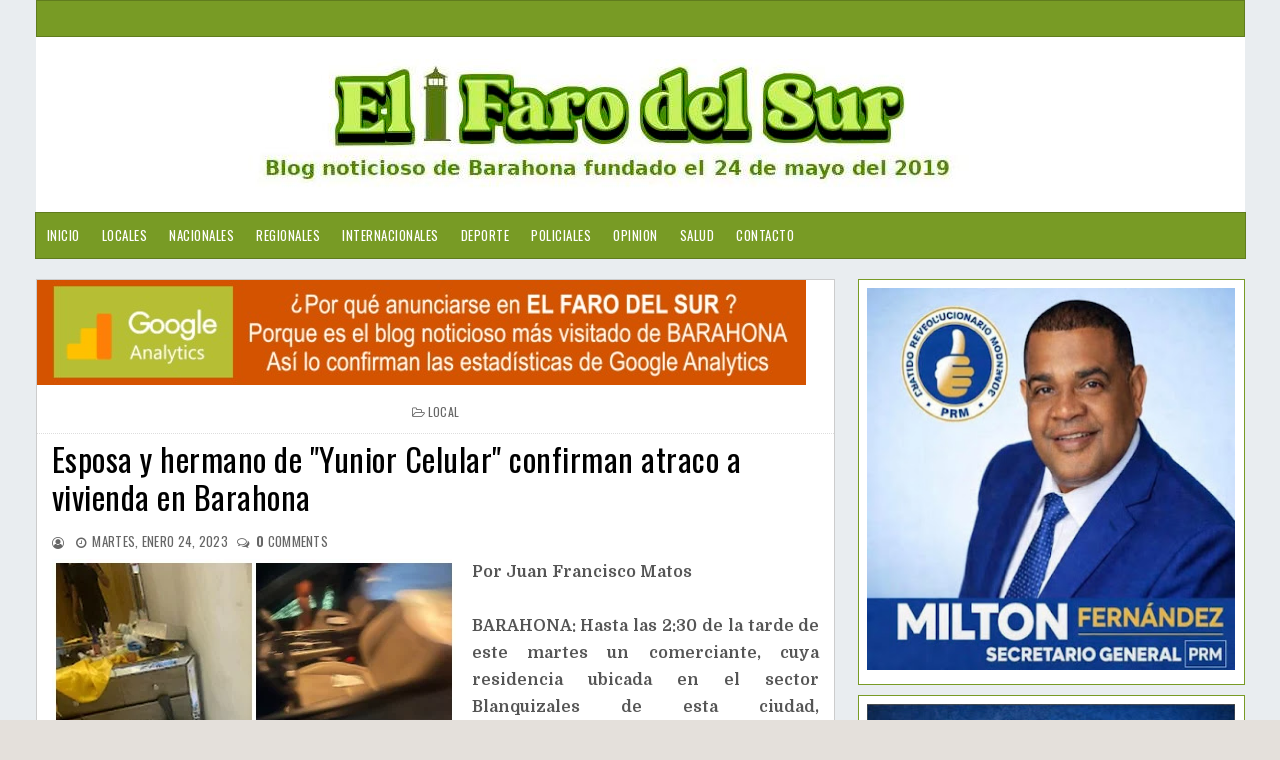

--- FILE ---
content_type: text/html; charset=UTF-8
request_url: https://www.elfarodelsur.com/2023/01/esposa-y-hermano-de-yunior-celular.html
body_size: 19877
content:
<!DOCTYPE html>
<html class='v2' dir='ltr' xmlns='http://www.w3.org/1999/xhtml' xmlns:b='http://www.google.com/2005/gml/b' xmlns:data='http://www.google.com/2005/gml/data' xmlns:expr='http://www.google.com/2005/gml/expr'>
<head>
<link href='https://www.blogger.com/static/v1/widgets/335934321-css_bundle_v2.css' rel='stylesheet' type='text/css'/>
<meta content='width=device-width, initial-scale=1, maximum-scale=1' name='viewport'/>
<link href='https://fonts.googleapis.com/css?family=Roboto' rel='stylesheet'/>
<script src='https://ajax.googleapis.com/ajax/libs/jquery/1.11.0/jquery.min.js' type='text/javascript'></script>
<link href='https://maxcdn.bootstrapcdn.com/font-awesome/4.7.0/css/font-awesome.min.css' rel='stylesheet'/>
<link href='https://fonts.googleapis.com/css?family=Frank+Ruhl+Libre:400,700|Oswald:400,700' rel='stylesheet'/>
<link href='https://fonts.googleapis.com/css?family=Domine:400,700' rel='stylesheet'/>
<meta content='text/html; charset=UTF-8' http-equiv='Content-Type'/>
<meta content='blogger' name='generator'/>
<link href='https://www.elfarodelsur.com/favicon.ico' rel='icon' type='image/x-icon'/>
<link href='https://www.elfarodelsur.com/2023/01/esposa-y-hermano-de-yunior-celular.html' rel='canonical'/>
<link rel="alternate" type="application/atom+xml" title="El Faro del Sur - Atom" href="https://www.elfarodelsur.com/feeds/posts/default" />
<link rel="alternate" type="application/rss+xml" title="El Faro del Sur - RSS" href="https://www.elfarodelsur.com/feeds/posts/default?alt=rss" />
<link rel="service.post" type="application/atom+xml" title="El Faro del Sur - Atom" href="https://www.blogger.com/feeds/6190572444055651099/posts/default" />

<link rel="alternate" type="application/atom+xml" title="El Faro del Sur - Atom" href="https://www.elfarodelsur.com/feeds/6894927833276750157/comments/default" />
<!--Can't find substitution for tag [blog.ieCssRetrofitLinks]-->
<link href='https://blogger.googleusercontent.com/img/b/R29vZ2xl/AVvXsEhuW_ieJbBGs6oU3N8xG6DTiLFXofUWEQFdQWzuA3k61e3x2GM7Noh9ewElvn2h4FjzkbKd8NB0UQVKtTu3qfLtxoRBMLjXMjvMDBkv2jQcbIWjxncOr2AgUZUsLKxefnow09FlfIVXjAgtiLuEa73jIKH1gi2xlQmqevsdX4XlLGb1tx0tXe4pWjJItA/s16000/page.jpg' rel='image_src'/>
<meta content='https://www.elfarodelsur.com/2023/01/esposa-y-hermano-de-yunior-celular.html' property='og:url'/>
<meta content='  Esposa y hermano de &quot;Yunior Celular&quot; confirman atraco a vivienda en Barahona' property='og:title'/>
<meta content='Blog noticioso de la provincia de Barahona y los municipios Cabral, Vicente Noble, Enriquillo, Polo, Paraíso,  Las Salinas, Fundación, La Ciénaga' property='og:description'/>
<meta content='https://blogger.googleusercontent.com/img/b/R29vZ2xl/AVvXsEhuW_ieJbBGs6oU3N8xG6DTiLFXofUWEQFdQWzuA3k61e3x2GM7Noh9ewElvn2h4FjzkbKd8NB0UQVKtTu3qfLtxoRBMLjXMjvMDBkv2jQcbIWjxncOr2AgUZUsLKxefnow09FlfIVXjAgtiLuEa73jIKH1gi2xlQmqevsdX4XlLGb1tx0tXe4pWjJItA/w1200-h630-p-k-no-nu/page.jpg' property='og:image'/>
<title>
  Esposa y hermano de "Yunior Celular" confirman atraco a vivienda en Barahona - El Faro del Sur
</title>
<!-- Description and Keywords (start) -->
<meta content='Barahona,Cabral,Vicente Noble,Villa Central, Pescadería,Fundación,Polo' name='keywords'/>
<!-- Description and Keywords (end) -->
<meta content='  Esposa y hermano de "Yunior Celular" confirman atraco a vivienda en Barahona' property='og:title'/>
<meta content='https://www.elfarodelsur.com/2023/01/esposa-y-hermano-de-yunior-celular.html' property='og:url'/>
<meta content='article' property='og:type'/>
<meta content='https://blogger.googleusercontent.com/img/b/R29vZ2xl/AVvXsEhuW_ieJbBGs6oU3N8xG6DTiLFXofUWEQFdQWzuA3k61e3x2GM7Noh9ewElvn2h4FjzkbKd8NB0UQVKtTu3qfLtxoRBMLjXMjvMDBkv2jQcbIWjxncOr2AgUZUsLKxefnow09FlfIVXjAgtiLuEa73jIKH1gi2xlQmqevsdX4XlLGb1tx0tXe4pWjJItA/s16000/page.jpg' property='og:image'/>
<meta content='El Faro del Sur' property='og:site_name'/>
<meta content='https://www.elfarodelsur.com/' name='twitter:domain'/>
<meta content='  Esposa y hermano de "Yunior Celular" confirman atraco a vivienda en Barahona' name='twitter:title'/>
<meta content='summary_large_image' name='twitter:card'/>
<meta content='https://blogger.googleusercontent.com/img/b/R29vZ2xl/AVvXsEhuW_ieJbBGs6oU3N8xG6DTiLFXofUWEQFdQWzuA3k61e3x2GM7Noh9ewElvn2h4FjzkbKd8NB0UQVKtTu3qfLtxoRBMLjXMjvMDBkv2jQcbIWjxncOr2AgUZUsLKxefnow09FlfIVXjAgtiLuEa73jIKH1gi2xlQmqevsdX4XlLGb1tx0tXe4pWjJItA/s16000/page.jpg' name='twitter:image'/>
<meta content='  Esposa y hermano de "Yunior Celular" confirman atraco a vivienda en Barahona' name='twitter:title'/>
<meta content='100000296704455' property='fb:admins'/>
<meta content='2154971497949243' property='fb:app_id'/>
<meta content='483545565718476' property='fb:pages'/>
<link href='https://www.elfarodelsur.com/' hreflang='x-default' rel='alternate'/>
<style id='page-skin-1' type='text/css'><!--
/*
-----------------------------------------------
Nombre:      El Faro del Sur
Director:    Ohelmis Sánchez
Url:         http://www.elfarodelsur.com//
----------------------------------------------- */
/* ######## Reset Css ######################### */
.section {
margin:0;
}
.widget {
margin:0;
}
ul, li, ol, p {
padding:0;
margin:0;
}
.navbar, .Attribution, h2.date-header, h4.date-header, .feed-links {
height:0 !important;
opacity:0;
display:none;
visibility:hidden;
}
img {
max-width:100%;
vertical:align:middle;
}
a {
text-decoration: none;
color: #000;
}
/* ######## Body Css ######################### */
body {
background: #e4e0db;
font-family: 'Open Sans', sans-serif;
}
span.widget-item-control {
display: none;
}
#puremag-outter {
background-image: url(https://blogger.googleusercontent.com/img/b/R29vZ2xl/AVvXsEi3SlKaK0JV44fBp7HWnPD9SIomyLm_kzoBT_osF4a-ruMPad2MXVOa9DepzJWCdqTermx2cPbedUJwkmI_Ku5hPay3xqYhuReXbOVIzVpEptohl5lLOzyq2rBAGqX8vyTeSUDkR-uuHXk/s1600/fondo1.png);
background-position: left top;
background-size: auto;
background-repeat: repeat;
background-attachment: fixed;
}
/* ######## Upper-Wrap Css ######################### */
#upper-wrap {
border: 1px solid rgba(0,0,0,.2);
overflow: hidden;
width: 1209px;
background: #789b25;
margin: 0 auto;
padding: 8px 5px;
box-sizing: border-box;
}
.upper-menu {
float: left;
display: inline-block;
}
.upper-menu ul li {
list-style-type:none;
display:inline-block;
}
.upper-menu ul {
margin:0px;
padding:0px;
}
.upper-menu ul li a {
letter-spacing: 0.5px;
font-weight: normal;
color: #fff;
text-transform: uppercase;
display: block;
text-align: left;
padding: 0 5px;
text-decoration: none;
font-size: 13px;
font-family: 'Oswald', sans-serif;
}
.upper-social {
float:right;
display:inline-block;
}
.upper-social ul li {
list-style-type:none;
display:inline-block;
}
.upper-social ul li a {
letter-spacing: 0.5px;
font-weight: normal;
color: #fff;
text-transform: uppercase;
display: block;
text-align: left;
padding: 0 5px;
text-decoration: none;
font-size: 13px;
font-family: 'Oswald', sans-serif;
}
/* ######## Main-Header Css ######################### */
#main-header {
text-align:center;
padding: 5px 0;
width: 1209px;
background:#fff;
margin: 0 auto;
overflow: hidden;
box-sizing: border-box;
}
.left-header {
display: inline-block;
padding: 15px 0px 0px 0px;
}
.left-header h1 {
font-size: 16px;
}
.Header .description {
margin-top: -5px;
font-weight: bold;
font-family: 'Frank Ruhl Libre',Arial,sans-serif;
color: #000000;
margin-left: 32px;
}
.right-header {
display: none;
float: right;
}
#main-header h1 {
font-family: 'Frank Ruhl Libre', serif;
margin-bottom: 10px;
font-size: 28px;
font-weight: bold;
color: #8c2828;
}
.item #main-header a {
color: #8c2828;
}
/* ######## Menu Css ######################### */
#menu {
color: #FFF;
text-align: left;
margin: 0 auto;
width: 1209px;
height: 45px;
background: #789B25;
border: 1px solid rgba(0,0,0,.2);
}
#menu ul,#menu li{margin:0 auto;padding:0 0;list-style:none}
#menu ul {
height: 45px;
display: inline-block;
}
#menu ul li > a {
}
#menu li{float:left;display:inline;position:relative;font:bold 0.9em Arial;}
#menu a {
letter-spacing: 0.5px;
font-weight: normal;
color: #fff;
text-transform: uppercase;
display: block;
text-align: left;
line-height: 45px;
padding: 0 11px;
text-decoration: none;
font-size: 13px;
font-family: 'Oswald', sans-serif;
}
#menu li a:hover{
background:#000000;
color: #fff;
-webkit-transition: all .1s ease-in-out;
-moz-transition: all .1s ease-in-out;
-ms-transition: all .1s ease-in-out;
-o-transition: all .1s ease-in-out;
transition: all .1s ease-in-out;
}
#menu input{display:none;margin:0 0;padding:0 0;width:80px;height:55px;opacity:0;cursor:pointer}
#menu label{font:bold 30px Arial;display:none;width:45px;height:55px;line-height:55px;text-align:center}
#menu label span{font-size:16px;position:absolute;left:35px}
#menu ul li ul{
height: auto;
background:#fff;
width: 180px;
left:0px;
position: absolute;
z-index: 99;
display:none;
}
#menu ul li ul li ul {
top:0px;
left:180px;
position: absolute;
z-index: 99;
visibility:hidden;
}
#menu ul.menus li{
display: block;
width: 100%;
font:normal 0.8em Arial;
text-transform: none;
text-shadow: none;
}
#menu ul.menus a{
color: #333333;
font-size: 13px;
font-family: 'Oswald', sans-serif;
line-height: 35px;
}
#menu ul > li:hover ul{
display:block;
}
#menu ul > li > ul > li:hover ul{
display:block;
visibility:visible;
}
#menu ul.menus a:hover{
background-color: #000000;
color: #fff;
-webkit-transition: all .1s ease-in-out;
-moz-transition: all .1s ease-in-out;
-ms-transition: all .1s ease-in-out;
-o-transition: all .1s ease-in-out;
transition: all .1s ease-in-out;
}
/* ######## Main-post Css ######################### */
#content-wrap {
width: 1209px;
margin: 20px auto;
box-sizing: border-box;
overflow: hidden;
}
.main-post {
width: 66%;
float:left;
background:#fff;
border: 1px solid rgba(0,0,0,.2);
}
.sidebar {
width: 32%;
float: right;
}
.post {
box-sizing: border-box;
padding: 15px 15px 15px;
border-bottom: 1px solid rgba(190,190,191);
background: #fff;
}
.block-image {
width: 45%;
margin-right: 3%;
float: left;
}
.thumb img {
width: 100%;
object-fit: cover;
height: 200px;
}
.thumb {
width:100%;
height: 212px;
}
.post-footer {
display: none;
}
.read-text {
display: inline-block;
}
.index .post-labels a {
display: inline-block;
color: #ffffff !important;
background: #789b25 !important;
padding: 3px 5px;
font: normal normal 12px Oswald;
line-height: 1;
margin: 0 5px 2px 0;
text-transform: uppercase;
letter-spacing: 0.5px;
}
h2.post-title.entry-title a {
color: #000000 !important;
line-height: 1.2;
font-family: 'Oswald', sans-serif;
text-transform: none;
font-weight: 300;
letter-spacing: 0.5px;
}
h2.post-title.entry-title {
margin: 7px 0 7px 0;
}
.comment-post {
display: inline-block;
}
.meta-post {
margin: 0 0 6px 0;
}
span.meta-date:before {
content: '\2022';
color: #666666
}
.comment-post:before {
content: '\2022';
color: #666666
}
.meta-post span,.meta-post a {
color: #666666 !important;
font: normal normal 13px Oswald;
text-transform: uppercase;
display: inline-block;
letter-spacing: 0.3px;
}
span.meta-date {
margin: 0 5px;
}
abbr.published {
text-decoration: none;
}
.post-summary p {
color: #555555;
font: normal normal 14px Domine,Arial,Helvetica,sans-serif;
line-height: 1.6;
text-align: justify;
margin-bottom: 10px;
}
.post-summary {
display:block;
padding-top: 0px;
margin-bottom:10px;
}
#blog-pager-newer-link:before {
content: "\f177";
font-size: 13px;
margin-right: 5px;
color: #C90000;
font-family: fontawesome;
}
#blog-pager-newer-link {
font-family: Domine,Arial,sans-serif;
font-size: 14px;
line-height: 1.6;
}
#blog-pager-newer-link a {
color: #8c2828;
}
/* ######## Social Sharing Widget  ######################### */
.share-box {
position: relative;
padding: 10px;
}
.share-title {
border-bottom: 2px solid #777;
color: #010101;
display: inline-block;
padding-bottom: 7px;
font-size: 15px;
font-weight: 500;
position: relative;
top: 2px;
}
.share-art {
float: right;
padding: 0;
padding-top: 0;
font-size: 13px;
font-weight: 400;
text-transform: capitalize;
}
.share-art a {
color: #fff;
padding: 3px 8px;
margin-left: 4px;
border-radius: 2px;
display: inline-block;
margin-right: 0;
background: #010101;
}
.share-art a span {
display: none;
}
.share-art a:hover{color:#fff}
.share-art .fac-art{background:#3b5998}
.share-art .fac-art:hover{background:rgba(49,77,145,0.7)}
.share-art .twi-art{background:#00acee}
.share-art .twi-art:hover{background:rgba(7,190,237,0.7)}
.share-art .goo-art{background:#db4a39}
.share-art .goo-art:hover{background:rgba(221,75,56,0.7)}
.share-art .pin-art{background:#CA2127}
.share-art .pin-art:hover{background:rgba(202,33,39,0.7)}
.share-art .lin-art{background:#0077B5}
.share-art .lin-art:hover{background:rgba(0,119,181,0.7)}
.share-art .wat-art{background:#25d266;display:none;}
.share-art .wat-art:hover{background:rgba(37, 210, 102, 0.73)}
@media only screen and (max-width: 768px) {
.share-art .wat-art{display:inline-block;}
}
/* ######## Side-bar Css ######################### */
.sidebar .widget {
background: #ffffff;
position: relative;
padding: 8px;
margin-bottom: 10px;
word-break: normal;
word-wrap: break-word;
overflow: hidden;
border: 1px solid rgba(120,155,37);
}
.sidebar h2 {
font: normal normal 16px Oswald,Arial,Helvetica,sans-serif;
line-height: 1;
color: #686868;
margin: -4px -4px 4px -4px;
padding: 2px 0;
text-transform: uppercase;
text-align: center;
border-bottom: 1px solid #789B25;
}
.sidebar .popular-posts ul li {
line-height:1.4;
margin: 0;
padding: 8px 0px 8px 0px;
border-bottom: 1px solid #eeeeee;
list-style-type:none;
}
.sidebar .popular-posts ul {
margin:0px;
padding:0px;
}
.sidebar .popular-posts ul li a {
text-transform: capitalize;
letter-spacing: 0.5px;
color: #313131;
line-height: 1.6;
font-size: 14px;
font-family: Domine,Arial,sans-serif;
}
.label-size a {
letter-spacing:0.5;
font-size: 14px;
font-family: Domine,Arial,sans-serif;
float:left;
display: inline-block;
color: #ffffff !important;
background: #888888 !important;
border: 0px solid #cccccc;
padding: 3px 5px;
margin: 0 10px 8px 0;
text-decoration: none;
line-height: 1;
-webkit-transition: .2s ease-in;
-moz-transition: .2s ease-in;
-o-transition: .2s ease-in;
transition: .2s ease-in;
text-shadow: none !important;
}
/* ######## Footer Css ######################### */
#multifooter-wrap {
box-shadow: 0 0 2px #fff;
position: relative;
margin: 0 auto;
padding: 3px 0;
background: #fff;
color: #fff;
word-wrap: break-word;
}
#multi-footer {
overflow:hidden;
width: 1103px;
margin: 0 auto;
}
.footer {
float: left;
width: 256px;
padding: 20px 19px 0 0;
margin: 0;
}
.footer:last-child {
padding-left:0px;
margin:0px;
}
.footer h2 {
letter-spacing:0.3px;
font: normal normal 16px Oswald,Arial,Helvetica,sans-serif;
line-height: 1;
margin: 0 0 15px;
padding: 0 0 15px;
color: #ffffff;
text-transform: uppercase;
border-bottom: 1px dotted #5A5656;
}
.footer .recent-post-title a {
color: #dbdbdb;
}
.footer .popular-posts ul li a {
text-transform: capitalize;
letter-spacing: 0.5px;
color: #dbdbdb;
line-height: 1.6;
font-size: 14px;
font-family: Domine,Arial,sans-serif;
}
.footer .recent-post-title li {
line-height: 25px;
}
.footer ul.recent-posts-container li {
border-bottom: 1px solid #353232;
line-height: 11.2px;
}
.footer .popular-posts ul li {
list-style-type:none;
border-bottom: 1px solid #353232;
line-height: 25px;
}
.footer .popular-posts ul {
margin:0px;
padding:0px;
}
.footer .widget p {
font-size: 14px;
font-family: Domine,Arial,sans-serif;
line-height: 1.6;
text-align: justify;
}
#BlogArchive1_ArchiveMenu {
width: 100%;
color: #555555;
border: 1px solid rgba(0,0,0,.2);
padding: 5px 0px;
font-family: Domine,Arial,sans-serif;
}
#credit-footer {
width: 100%;
box-shadow: 0 0 2px #000000;
background: #789B25;
margin: 0 auto;
border-top: 1px solid #3D3D3D;
text-align: center;
}
.copyright {
padding: 25px 0;
}
.copyright p,.copyright a {
color: #ECFFF1;
font: normal normal 13px Domine,Arial,Helvetica,sans-serif;
}
a.home-link {
display: none;
}
#blog-pager-older-link {
float: none;
font-family: Domine,Arial,sans-serif;
font-size: 14px;
line-height: 1.6;
}
#blog-pager-older-link a:after {
content: "\f178";
font-size: 13px;
margin-left: 5px;
color: #C90000;
font-family: fontawesome;
}
#blog-pager-older-link a {
color:#8c2828;
}
#blog-pager {
margin: 1em 0;
text-align: right;
overflow: hidden;
padding: 0 12px;
}
/* ######## Post Css ######################### */
.item .post-labels {
margin: -15px -15px 6px -15px !important;
padding: 10px 15px !important;
border-bottom: 1px dotted #ddd;
display: block;
text-align: center;
}
.item .post-labels a {
letter-spacing: 0.3px;
color: #666666;
font: normal normal 12px Oswald,Arial,Helvetica,sans-serif;
text-transform: uppercase;
}
.item .post-labels a:before {
content: "\f115";
font-family:fontawesome;
margin-right:3px;
}
.item h1.post-title.entry-title {
text-align: left;
}
.item h1.post-title.entry-title {
margin-bottom: 15px;
color: #000000 !important;
line-height: 1.2;
font-family: 'Oswald', sans-serif;
text-transform: none;
font-weight: 300;
letter-spacing: 0.5px;
}
.item .meta-post {
text-align: left;
}
.item span.meta-author:before {
content: "\f2be";
font-size: 12px;
font-family:fontawesome;
margin-right:3px;
}
.item span.meta-date:before {
content: "\f017";
font-size: 12px;
font-family:fontawesome;
margin-right:3px;
}
.item .comment-post:before {
content: "\f0e6";
font-size: 12px;
font-family:fontawesome;
margin-right:3px;
}
.item .post-body {
color: #555555;
line-height: 1.7;
font-family: Domine,Arial,sans-serif;
font-size: 14px;
}
.item a.home-link {
font-family: Domine,Arial,sans-serif;
font-size: 14px;
line-height: 1.6;
color: #8c2828;
display: -webkit-inline-box;
float: left;
}
.item a.home-link:before {
content: "\f177";
font-size: 13px;
margin-right: 5px;
color: #C90000;
font-family: fontawesome;
}
/* ######## Comment Css ######################### */
.comments .comments-content .comment:first-child {
overflow: hidden;
border: 1px solid #eaeaea;
margin: 12px 12px 20px 12px;
padding: 15px;
background: #f5f5f5;
}
.comments .comments-content .user {
font-style: normal;
display: -webkit-box;
font-weight: bold;
}
.comments .comments-content .user a {
font: normal normal 13px Domine, Arial, Helvetica, Sans-serif;
line-height: 1.6;
color: #555555;
font-weight: 700;
}
.comments .comments-content .comment:last-child {
border: 1px solid #eaeaea;
margin: 12px 12px 20px 12px;
padding: 15px;
background: #f5f5f5;
}
.comments .comments-content .comment:first-child {
border: 1px solid #eaeaea;
margin: 12px 12px 20px 12px;
padding: 15px;
background: #f5f5f5;
}
.comments .comments-content .icon.blog-author {
display: none;
margin: 0px;
}
.comments .comments-content .comment-content {
color: #161514;
font-family: Domine,Arial,sans-serif;
font-size: 14px;
line-height: 1.6;
text-align: justify;
}
.comments .comments-content .datetime a {
color: #C90000;
margin-left: 0;
font: normal normal 13px Domine, Arial, Helvetica, Sans-serif;
line-height: 1.6;
text-decoration: none;
outline: none;
}
.comments .comments-content .datetime {
margin:0px;
}
.comments .comment-block {
margin-left: 0px;
position: relative;
}
.comments .avatar-image-container {
float: left;
max-height: 36px;
margin-right: 10px;
overflow: hidden;
width: 36px;
}
span.blog-admin, span.pid-353262945 {
display: inline;
float: right;
}
.comments .comment .comment-actions a {
padding-right: 5px;
font: normal normal 14px Domine, Arial, Helvetica, Sans-serif;
line-height: 1.6;
font-style: italic;
color: #C90000;
text-decoration: none;
outline: none;
padding-top: 5px;
}
.comments .comment .comment-actions a:hover {
color:#000000;
text-decoration:none;
}
#comments h4 {
color: #444;
font: normal normal 13px Domine, Arial, Helvetica, Sans-serif;
line-height: 1.6;
padding: 0em 1em;
text-transform:uppercase;
text-decoration: none;
outline: none;
}
color: #444;
font: normal normal 13px Domine, Arial, Helvetica, Sans-serif;
line-height: 1.6;
text-decoration: none;
outline: none;
}
.comments .comments-content .comment-replies {
margin-left: 0px;
margin-top: 0em;
}
.comments .continue a {
bottom: 590px;
padding-left: 28px;
position: absolute;
font: normal normal 14px Domine, Arial, Helvetica, Sans-serif;
line-height: 1.6;
font-style: italic;
/* color: #444; */
color: #C90000;
display: inline-block;
font-size: 14px;
}
.comments .comments-content .comment {
border: 1px solid #eaeaea;
margin: 12px 12px 20px 12px;
padding: 15px;
background: #f5f5f5;
margin-bottom: 16px;
padding-bottom: 8px;
}
/* ######## Contact Form Widget By Sorabloggingtips.com ######################### */
.contact-form-name, .contact-form-email, .contact-form-email-message, .contact-form-widget {
max-width: none;
}
.contact-form-name, .contact-form-email, .contact-form-email-message {
background-color: #EBEBEB;
border: 1px solid #ccc;
}
.contact-form-widget .form {
}
.contact-form-button-submit {
max-width: none;
width: 100%;
height: 35px;
border:0;
background-image: none;
background-color: #8c2828 !important;
cursor: pointer;
font-style: normal;
font-weight: 400;
}
.contact-form-name:focus, .contact-form-email:focus, .contact-form-email-message:focus {
border: 0;
box-shadow: none;
}
.contact-form-name:hover, .contact-form-email:hover, .contact-form-email-message:hover {
border: 0;
}
.contact-form-button-submit:hover {
background-color: #303030;
background-image: none;
border: 0;
}
/* ######## 404-page Css ######################### */
body.error_page .feat-slider-wrap {
display:none;
}
body.error_page .sidebar {
display:none;
}
body.error_page .main-post {
width: 100%;
float: left;
}
.status-msg-wrap {
font-size: 100%;
margin: none;
position: static;
width: 100%;
}
.status-msg-border {
display:none
}
.status-msg-body {
padding: none;
position: static;
text-align: inherit;
width: 100%;
z-index: auto;
}
.status-msg-wrap a {
padding: none;
text-decoration: inherit;
}
.BB-404-box {
background:#FFFFFF;
width:98%;
margin:10px 0px;
padding:20px 10px;
border:1px solid #ddd;
-moz-border-radius:6px;
-webkit-border-radius:6px;
border-radius:6px;
box-shadow: 5px 5px 5px #cccccc;
}
/* ######## Static-page Css ######################### */
.static_page .meta-post {
display: none;
}
.static_page h1.post-title.entry-title {
margin-bottom: 10px;
text-transform: uppercase;
font: normal normal 28px 'Playfair Display',Arial,Helvetica,sans-serif;
color: #000000 !important;
line-height: 1.2;
letter-spacing: 0.5px;
}
.static_page .post-body {
color: #555555;
line-height: 1.7;
font-family: Domine,Arial,sans-serif;
font-size: 15px;
}
/* ######## Author Widget By Sorabloggingtips.com ######################### */
.sora-author-box {
border: 1px solid #f2f2f2;
background: #f8f8f8;
overflow: hidden;
padding: 10px;
margin: 10px 0;
}
.sora-author-box img {
float: left;
margin-right: 10px;
border-radius: 50%;
}
.sora-author-box p {
padding: 10px;
}
.sora-author-box b {
font-size: 20px;
}

--></style>
<style id='template-skin-1' type='text/css'><!--
body#layout #upper-wrap {
width:900px;
}
body#layout .upper-menu {
width:50%;
}
body#layout .upper-social {
width:50%;
}
body#layout {
width:900px;
}
body#layout #main-header {
width:900px;
}
body#layout .right-header {
width: 450px;
margin:0px;
padding:0px;
}
body#layout .left-header {
width: 100%;
margin:0px;
padding:0px;
}
body#layout .wrapper {
width: 900px;
margin:0px;
padding:0px;
}
body#layout #header-wrap {
width: 900px;
padding: 0px;
margin: 0;
}
body#layout .header-logo {
width: 450px;
display: inline-block;
float: left;
}
body#layout .header-ads {
width: 450px;
display: inline-block;
float: left;
}
body#layout #content-wrap {
width: 900px;
margin: 0;
padding: 0px;
overflow: hidden;
}
body#layout .main-post {
width:450px;
margin:0px;
float:left;
}
body#layout .sidebar {
width: 450px;
float: right;
margin:0px;
padding:0px;
}
body#layout .navbar {
display:block;
}
body#layout #lower-footer {
width:900px;
overflow:hidden;
padding:0px;
margin:0px;
}
body#layout div.section {
background-color: #f8f8f8;
border: 1px solid #ccc;
font-family: Roboto, sans-serif;
margin: 0 4px 8px 4px;
overflow: visible;
padding: 15px;
position: relative;
}
body#layout div.layout-title {
font-size: 16px;
color: black;
font-family: monospace;
}
body#layout .add_widget {
border: 4px double black;
padding: 16px;
position: relative;
text-align: left;
background:pink;
}
body#layout .section h4 {
font-size: 19px;
line-height: 24px;
margin: 2px 24px 8px 24px;
text-align: center;
font-family: monospace;
color:red;
}
body#layout div.layout-widget-description {
color: rgba(0,0,0,0.52);
font-size: 14px;
display: none;
visibility: hidden;
}
body#layout .draggable-widget .widget-wrap2 {
background: #9E9E9E url(/img/widgets/draggable.png) no-repeat 4px 50%;
cursor: move;
}
body#layout #footer-wrap {
width:800px;
overflow:hidden;
}
body#layout .footer {
width:225px;
margin:0px;
padding:0px;
float:left;
}
body#layout #menu {
display: none;
}
body#layout .social {
display: none;
}
body#layout #combo-post .ext-post:last-child {
margin-right:0px;
}
@media screen and (max-width: 800px){
#upper-wrap {
width:100%;
}
p.description {
font-size: 15px;
}
.Header h1 {
font-size:30px;
}
#body-wrapper {
box-sizing: border-box;
width: 90%;
margin: 0 auto;
}
.wrapper {
width: 100%;
}
.header-logo {
float:none;
display: block;
text-align: center;
}
.search-bar {
display:none;
}
#content-wrap {
width:100%;
}
.post {
width: 100%;
margin-right: 12px;
}
.post-summary p {
font-size: 13px;
}
h2.post-title.entry-title a, h1.post-title.entry-title {
font-size: 22px;
}
.meta-post a, .meta-post p {
font-size:13px;
}
.label p, .label a {
font-size:13px;
}
.comment-post a {
font-size:13px;
}
#blog-pager-older-link a {
font-size: 13px;
color: #C90000;
}
.sidebar .tt a {
font-size:13px;
}
.footer .tt a {
font-size:13px;
}
.sample-text p {
font-size:13px;
}
.label-size a {
font-size:13px;
}
.text-widget p {
font-size:13px;
}
#copyright a {
font-size:13px;
}
#copyright p {
font-size:13px;
}
.popular-posts ul li a {
font-size:13px;
}
a.read-more {
font-size:13px;
}
.post-body {
font-size: 13px;
text-align: justify;
}
.main-post {
width:100%;
}
.sidebar {
padding: 0px;
width: 100%;
}
#lower-footer {
width: 100%;
}
.footer {
width: 100%;
}
#menu ul.menus a {
color: #161514;
line-height: 35px;
}
#menu ul.menus li {
text-align:left;
display: block;
width: 100%;
font: normal 0.8em Arial;
text-transform: none;
text-shadow: none;
}
#menu{position:relative}
#menu ul{background:#fff;position:absolute;top:100%;right:0;left:0;z-index:3;height:auto;display:none}
#menu ul li ul, #menu ul li ul li ul{width:100%;position:static;padding-left:20px}
#menu li{text-align:left;display:block;float:none;width:auto; font:normal 0.8em Arial;}
#menu input, #menu label {
width: 100%;
position: absolute;
top: 0;
color: #111;
background: #f5f5f5;
left: 0px;
display: block;
}
#menu ul li:hover li ul {
display:none;
}
#menu input{z-index:4}
#menu input:checked + label{color:black;}
#menu input:checked ~ ul{display:block}
#menu {
color: #FFF;
text-align: center;
margin: 0 auto;
width: 100%;
height: 55px;
border-top: 1px solid #eaeaea;
border-bottom: 1px solid #eaeaea;
}
#menu a {
letter-spacing: 0.2px;
color: #161514;
}
#menu ul li ul {
background:#fff;
}
}
@media screen and (max-width: 500px){
#upper-wrap {
width:100%;
text-align: center;
}
.upper-menu {
float:none;
margin-bottom: 8px;
display: inline-block;
}
.upper-social {
float:none;
display: inline-block;
}
.recent-post-title a,.popular-posts ul li a {
font-size:12px;
}
.footer h2 {
font-size:14px;
padding-left: 12px;
letter-spacing: 0.2px;
}
.footer .widget p {
font-size:14px;
}
.footer .popular-posts ul li,.footer ul.recent-posts-container li {
padding-left: 12px;
}
.left-header {
display: block;
float: none;
text-align: center;
}
.right-header {
display: block;
float: none;
text-align: center;
}
#multi-footer {
width:100%;
}
.block-image {
width:100%;
max-width: none;
float:none;
}
span.post-labels {
display: block;
text-align: center;
margin: 5px 0;
}
.meta-post a, .meta-post p {
font-size: 12px;
}
h2.post-title.entry-title a, h1.post-title.entry-title {
font-size: 20px;
line-height: 24px;
}
.post-summary p {
text-align: justify;
font-size: 12px;
line-height: 1.5;
}
.label p, .comment-post span  {
font-size: 12px;
}
.label a, .comment-post a {
font-size:12px;
}
.mix {
display:block;
padding: 0px 10px;
}
h2.post-title.entry-title {
text-align:center;
margin-bottom: 10px;
line-height: 22px;
}
#blog-pager-older-link a {
font-size: 12px;
}
.post-body {
font-size: 12px;
}
.sidebar .tt a {
font-size:12px;
}
.footer .tt a {
font-size:12px;
}
.sample-text p {
font-size:12px;
}
.label-size a {
font-size:12px;
}
.text-widget p {
font-size:12px;
}
#copyright a {
font-size:12px;
}
#copyright p {
font-size:12px;
}
.popular-posts ul li a {
font-size:12px;
}
.mixx {
text-align: center;
}
.read-text {
text-align: center;
display: block;
}
.meta-post {
display:none;
padding: 3px 0px;
}
p.description {
font-size: 13px;
}
.Header h1 {
font-size:25px;
}
}
@media screen and (max-width: 1024px){
#upper-wrap {
width:100%;
}
#puremag-outter {
width:90%;
margin: 0 auto;
box-sizing: border-box;
}
#main-header {
width:100%;
}
#menu {
width:100%;
}
.main-post,.sidebar {
width: 100%;
}
.sidebar h2 {
text-align: left;
padding: 10px 15px;
}
.footer .widget p {
padding: 0 15px;
}
.left-header {
display: block;
float: none;
text-align: center;
}
.right-header {
display: block;
float: none;
text-align: center;
}
#content-wrap {
width:100%;
}
#multifooter-wrap {
width: 100%;
}
#multi-footer {
width:100%;
}
.footer {
width: 100%;
}
.footer ul.recent-posts-container li,.footer .popular-posts ul li  {
padding-left: 15px;
}
.footer h2 {
padding-left: 15px;
}
.cloud-label-widget-content {
padding-left: 15px;
}
}
--></style>
<style>
/*-------Typography and ShortCodes-------*/
.firstcharacter{float:left;color:#27ae60;font-size:75px;line-height:60px;padding-top:4px;padding-right:8px;padding-left:3px}.post-body h1,.post-body h2,.post-body h3,.post-body h4,.post-body h5,.post-body h6{margin-bottom:15px;color:#2c3e50}blockquote{font-style:italic;color:#888;border-left:5px solid #27ae60;margin-left:0;padding:10px 15px}blockquote:before{content:'\f10d';display:inline-block;font-family:FontAwesome;font-style:normal;font-weight:400;line-height:1;-webkit-font-smoothing:antialiased;-moz-osx-font-smoothing:grayscale;margin-right:10px;color:#888}blockquote:after{content:'\f10e';display:inline-block;font-family:FontAwesome;font-style:normal;font-weight:400;line-height:1;-webkit-font-smoothing:antialiased;-moz-osx-font-smoothing:grayscale;margin-left:10px;color:#888}.button{background-color:#2c3e50;float:left;padding:5px 12px;margin:5px;color:#fff;text-align:center;border:0;cursor:pointer;border-radius:3px;display:block;text-decoration:none;font-weight:400;transition:all .3s ease-out !important;-webkit-transition:all .3s ease-out !important}a.button{color:#fff}.button:hover{background-color:#27ae60;color:#fff}.button.small{font-size:12px;padding:5px 12px}.button.medium{font-size:16px;padding:6px 15px}.button.large{font-size:18px;padding:8px 18px}.small-button{width:100%;overflow:hidden;clear:both}.medium-button{width:100%;overflow:hidden;clear:both}.large-button{width:100%;overflow:hidden;clear:both}.demo:before{content:"\f06e";margin-right:5px;display:inline-block;font-family:FontAwesome;font-style:normal;font-weight:400;line-height:normal;-webkit-font-smoothing:antialiased;-moz-osx-font-smoothing:grayscale}.download:before{content:"\f019";margin-right:5px;display:inline-block;font-family:FontAwesome;font-style:normal;font-weight:400;line-height:normal;-webkit-font-smoothing:antialiased;-moz-osx-font-smoothing:grayscale}.buy:before{content:"\f09d";margin-right:5px;display:inline-block;font-family:FontAwesome;font-style:normal;font-weight:400;line-height:normal;-webkit-font-smoothing:antialiased;-moz-osx-font-smoothing:grayscale}.visit:before{content:"\f14c";margin-right:5px;display:inline-block;font-family:FontAwesome;font-style:normal;font-weight:400;line-height:normal;-webkit-font-smoothing:antialiased;-moz-osx-font-smoothing:grayscale}.widget .post-body ul,.widget .post-body ol{line-height:1.5;font-weight:400}.widget .post-body li{margin:5px 0;padding:0;line-height:1.5}.post-body ul li:before{content:"\f105";margin-right:5px;font-family:fontawesome}pre{font-family:Monaco, "Andale Mono", "Courier New", Courier, monospace;background-color:#2c3e50;background-image:-webkit-linear-gradient(rgba(0, 0, 0, 0.05) 50%, transparent 50%, transparent);background-image:-moz-linear-gradient(rgba(0, 0, 0, 0.05) 50%, transparent 50%, transparent);background-image:-ms-linear-gradient(rgba(0, 0, 0, 0.05) 50%, transparent 50%, transparent);background-image:-o-linear-gradient(rgba(0, 0, 0, 0.05) 50%, transparent 50%, transparent);background-image:linear-gradient(rgba(0, 0, 0, 0.05) 50%, transparent 50%, transparent);-webkit-background-size:100% 50px;-moz-background-size:100% 50px;background-size:100% 50px;line-height:25px;color:#f1f1f1;position:relative;padding:0 7px;margin:15px 0 10px;overflow:hidden;word-wrap:normal;white-space:pre;position:relative}pre:before{content:'Code';display:block;background:#F7F7F7;margin-left:-7px;margin-right:-7px;color:#2c3e50;padding-left:7px;font-weight:400;font-size:14px}pre code,pre .line-number{display:block}pre .line-number a{color:#27ae60;opacity:0.6}pre .line-number span{display:block;float:left;clear:both;width:20px;text-align:center;margin-left:-7px;margin-right:7px}pre .line-number span:nth-child(odd){background-color:rgba(0, 0, 0, 0.11)}pre .line-number span:nth-child(even){background-color:rgba(255, 255, 255, 0.05)}pre .cl{display:block;clear:both}#contact{background-color:#fff;margin:30px 0 !important}#contact .contact-form-widget{max-width:100% !important}#contact .contact-form-name,#contact .contact-form-email,#contact .contact-form-email-message{background-color:#FFF;border:1px solid #eee;border-radius:3px;padding:10px;margin-bottom:10px !important;max-width:100% !important}#contact .contact-form-name{width:47.7%;height:50px}#contact .contact-form-email{width:49.7%;height:50px}#contact .contact-form-email-message{height:150px}#contact .contact-form-button-submit{max-width:100%;width:100%;z-index:0;margin:4px 0 0;padding:10px !important;text-align:center;cursor:pointer;background:#27ae60;border:0;height:auto;-webkit-border-radius:2px;-moz-border-radius:2px;-ms-border-radius:2px;-o-border-radius:2px;border-radius:2px;text-transform:uppercase;-webkit-transition:all .2s ease-out;-moz-transition:all .2s ease-out;-o-transition:all .2s ease-out;-ms-transition:all .2s ease-out;transition:all .2s ease-out;color:#FFF}#contact .contact-form-button-submit:hover{background:#2c3e50}#contact .contact-form-email:focus,#contact .contact-form-name:focus,#contact .contact-form-email-message:focus{box-shadow:none !important}.alert-message{position:relative;display:block;background-color:#FAFAFA;padding:20px;margin:20px 0;-webkit-border-radius:2px;-moz-border-radius:2px;border-radius:2px;color:#2f3239;border:1px solid}.alert-message p{margin:0 !important;padding:0;line-height:22px;font-size:13px;color:#2f3239}.alert-message span{font-size:14px !important}.alert-message i{font-size:16px;line-height:20px}.alert-message.success{background-color:#f1f9f7;border-color:#e0f1e9;color:#1d9d74}.alert-message.success a,.alert-message.success span{color:#1d9d74}.alert-message.alert{background-color:#DAEFFF;border-color:#8ED2FF;color:#378FFF}.alert-message.alert a,.alert-message.alert span{color:#378FFF}.alert-message.warning{background-color:#fcf8e3;border-color:#faebcc;color:#8a6d3b}.alert-message.warning a,.alert-message.warning span{color:#8a6d3b}.alert-message.error{background-color:#FFD7D2;border-color:#FF9494;color:#F55D5D}.alert-message.error a,.alert-message.error span{color:#F55D5D}.fa-check-circle:before{content:"\f058"}.fa-info-circle:before{content:"\f05a"}.fa-exclamation-triangle:before{content:"\f071"}.fa-exclamation-circle:before{content:"\f06a"}.post-table table{border-collapse:collapse;width:100%}.post-table th{background-color:#eee;font-weight:bold}.post-table th,.post-table td{border:0.125em solid #333;line-height:1.5;padding:0.75em;text-align:left}@media (max-width: 30em){.post-table thead tr{position:absolute;top:-9999em;left:-9999em}.post-table tr{border:0.125em solid #333;border-bottom:0}.post-table tr + tr{margin-top:1.5em}.post-table tr,.post-table td{display:block}.post-table td{border:none;border-bottom:0.125em solid #333;padding-left:50%}.post-table td:before{content:attr(data-label);display:inline-block;font-weight:bold;line-height:1.5;margin-left:-100%;width:100%}}@media (max-width: 20em){.post-table td{padding-left:0.75em}.post-table td:before{display:block;margin-bottom:0.75em;margin-left:0}}
.FollowByEmail {
    clear: both;
}
.widget .post-body ol {
    padding: 0 0 0 15px;
}
.post-body ul li {
    list-style: none;
}
</style>
<link href='https://www.blogger.com/dyn-css/authorization.css?targetBlogID=6190572444055651099&amp;zx=b0dc1fed-71b3-4b65-9de0-4717271a40e9' media='none' onload='if(media!=&#39;all&#39;)media=&#39;all&#39;' rel='stylesheet'/><noscript><link href='https://www.blogger.com/dyn-css/authorization.css?targetBlogID=6190572444055651099&amp;zx=b0dc1fed-71b3-4b65-9de0-4717271a40e9' rel='stylesheet'/></noscript>
<meta name='google-adsense-platform-account' content='ca-host-pub-1556223355139109'/>
<meta name='google-adsense-platform-domain' content='blogspot.com'/>

</head>
<body class='item'>
<div class='navbar section' id='navbar'><div class='widget Navbar' data-version='1' id='Navbar1'><script type="text/javascript">
    function setAttributeOnload(object, attribute, val) {
      if(window.addEventListener) {
        window.addEventListener('load',
          function(){ object[attribute] = val; }, false);
      } else {
        window.attachEvent('onload', function(){ object[attribute] = val; });
      }
    }
  </script>
<div id="navbar-iframe-container"></div>
<script type="text/javascript" src="https://apis.google.com/js/platform.js"></script>
<script type="text/javascript">
      gapi.load("gapi.iframes:gapi.iframes.style.bubble", function() {
        if (gapi.iframes && gapi.iframes.getContext) {
          gapi.iframes.getContext().openChild({
              url: 'https://www.blogger.com/navbar/6190572444055651099?po\x3d6894927833276750157\x26origin\x3dhttps://www.elfarodelsur.com',
              where: document.getElementById("navbar-iframe-container"),
              id: "navbar-iframe"
          });
        }
      });
    </script><script type="text/javascript">
(function() {
var script = document.createElement('script');
script.type = 'text/javascript';
script.src = '//pagead2.googlesyndication.com/pagead/js/google_top_exp.js';
var head = document.getElementsByTagName('head')[0];
if (head) {
head.appendChild(script);
}})();
</script>
</div></div>
<div id='puremag-outter'>
<div id='upper-wrap'>
<div class='upper-menu'>
<div class='main no-items section' id='upper-menu'></div>
</div>
<div class='upper-social'>
<div class='main section' id='upper-social'><div class='widget HTML' data-version='1' id='HTML8'>
<div class='widget-content'>
<div class="social">
<ul class="icon">  <font color="white"></font> 

<li><a class="" href="" target="_blank" rel="noopener noreferrer" title=""><i class=""></i></a></li>

</ul>
</div>
</div>
<div class='clear'></div>
</div></div>
</div>
</div>
<div style='clear:both'></div>
<div id='main-header'>
<div class='left-header'>
<div class='main section' id='Left-Header'><div class='widget Image' data-version='1' id='Image1'>
<div class='widget-content'>
<a href='https://www.elfarodelsur.com/'>
<img alt='' height='144' id='Image1_img' src='https://blogger.googleusercontent.com/img/a/AVvXsEjJ7dfUf2gqDo0SlTdk-ow2dac8JVn4PN7b9M-CjUKI4B7jJktITnrrn6XMK82JZiQUVNMg5WFljZqdlCf-PyuCurGATvVLlAbxcjkJIj3eKUxdrcs4q0_zZtIqjx8pLfqd-trivslL06LWIdiv3SKW0bknFUBCohlykNJH_Ik2cW7FaCstNgewLZ0oH6U=s978' width='978'/>
</a>
<br/>
</div>
<div class='clear'></div>
</div></div>
</div>
<div class='right-header'>
<div class='main section' id='Right-Header'><div class='widget HTML' data-version='1' id='HTML1'>
<h2 class='title'>BUSCAR EN NUESTRA PAGINA</h2>
<div class='widget-content'>
<img alt="Header Ads" src="https://blogger.googleusercontent.com/img/b/R29vZ2xl/AVvXsEitaEGqiFMBd3wR0uNWRmxJzq6drDBDkT_BZls0UEEWhvWlrqdH7i4pETgIlo2_hlcrMaz2KPUYJp9ZI794WD2DdWxWXlBLPf5xVQXigvBMUL0J5M0W8gdRSQhTlL8F_ONlbyT37u58PO6m/s1600-r/ad728.jpg" />
</div>
<div class='clear'></div>
</div></div>
</div>
</div>
<div style='clear:both'></div>
<nav id='menu'>
<input type='checkbox'/>
<label>&#8801;<span></span></label>
<ul>
<li><a href='/'>Inicio</a></li>
<li><a href='/search/label/local?max-results=50'>Locales<font size='1'></font></a>
</li>
<li><a href='/search/label/nacional?max-results=50'>Nacionales</a></li>
<li><a href='/search/label/regional?max-results=50'>Regionales</a></li>
<li><a href='/search/label/internacional?max-results=50'>Internacionales</a></li>
<li><a href='/search/label/deporte?max-results=50'>Deporte</a></li>
<li><a href='/search/label/policiales?max-results=50'>Policiales</a></li>
<li><a href='/search/label/opinion?max-results=50'>Opinion</a></li>
<li><a href='https://www.elfarodelsur.com/search/label/salud?max-results=50'>Salud</a></li>
<li><a href='https://www.elfarodelsur.com/search/label/contacto'>Contacto</a></li>
</ul>
</nav>
<div style='clear:both'></div>
<div id='content-wrap'>
<div class='main-post'>
<div class='main section' id='Main'><div class='widget Image' data-version='1' id='Image2'>
<div class='widget-content'>
<img alt='' height='105' id='Image2_img' src='https://blogger.googleusercontent.com/img/a/AVvXsEg2o1P17HNwK38hOJSZfpAeC1FK_wf9F0jZ2cGbPZ1QDZjoCJf53bV817osHiTryv7nWKP3MHb_WhXGZtnOnGEraW3RASucr38MDsPOvOPNxi1aJt3MYESnTVBIe80WtaiEOYXlYJkSKlB2V5XnhIjNlRkzRRgZCrSbT96fkaLTB5jQnPusy0REswVaibc=s769' width='769'/>
<br/>
</div>
<div class='clear'></div>
</div><div class='widget Blog' data-version='1' id='Blog1'>
<div class='blog-posts hfeed'>

          <div class="date-outer">
        
<h2 class='date-header'><span>martes, 24 de enero de 2023</span></h2>

          <div class="date-posts">
        
<div class='post-outer'>
<div class='post hentry uncustomized-post-template'>
<meta content='https://blogger.googleusercontent.com/img/b/R29vZ2xl/AVvXsEhuW_ieJbBGs6oU3N8xG6DTiLFXofUWEQFdQWzuA3k61e3x2GM7Noh9ewElvn2h4FjzkbKd8NB0UQVKtTu3qfLtxoRBMLjXMjvMDBkv2jQcbIWjxncOr2AgUZUsLKxefnow09FlfIVXjAgtiLuEa73jIKH1gi2xlQmqevsdX4XlLGb1tx0tXe4pWjJItA/s16000/page.jpg' itemprop='image_url'/>
<meta content='6190572444055651099' itemprop='blogId'/>
<meta content='6894927833276750157' itemprop='postId'/>
<a name='6894927833276750157'></a>
<span class='post-labels'>
<a href='https://www.elfarodelsur.com/search/label/local?max-results=5' rel='tag nofollow'>local</a>
</span>
<h1 class='post-title entry-title' itemprop='name'>
  Esposa y hermano de "Yunior Celular" confirman atraco a vivienda en Barahona
</h1>
<div class='meta-post'>
<span class='meta-author'>
</span>
<span class='meta-date'>
<meta content='https://www.elfarodelsur.com/2023/01/esposa-y-hermano-de-yunior-celular.html' itemprop='url'/>
<a class='timestamp-link' href='https://www.elfarodelsur.com/2023/01/esposa-y-hermano-de-yunior-celular.html' rel='bookmark' title='permanent link'><abbr class='published' itemprop='datePublished' title='2023-01-24T17:37:00-04:00'>martes, enero 24, 2023</abbr></a>
</span>
<div class='comment-post'>
<a class='comments-link' href='https://www.elfarodelsur.com/2023/01/esposa-y-hermano-de-yunior-celular.html#comment-form'><span><b>0</b>
</span> comments</a>
</div>
</div>
<div class='post-header'>
<div class='post-header-line-1'></div>
</div>
<div class='post-body entry-content' id='post-body-6894927833276750157' itemprop='articleBody'>
<meta content='Por Juan Francisco Matos BARAHONA: Hasta las 2:30 de la tarde de este martes un comerciante, cuya residencia ubicada en el sector Blanquizal...' name='twitter:description'/>
<div style="text-align: justify;"><b><span style="font-size: medium;"><div class="separator" style="clear: both; text-align: center;"><a href="https://blogger.googleusercontent.com/img/b/R29vZ2xl/AVvXsEhuW_ieJbBGs6oU3N8xG6DTiLFXofUWEQFdQWzuA3k61e3x2GM7Noh9ewElvn2h4FjzkbKd8NB0UQVKtTu3qfLtxoRBMLjXMjvMDBkv2jQcbIWjxncOr2AgUZUsLKxefnow09FlfIVXjAgtiLuEa73jIKH1gi2xlQmqevsdX4XlLGb1tx0tXe4pWjJItA/s404/page.jpg" imageanchor="1" style="clear: left; float: left; margin-bottom: 1em; margin-right: 1em;"><img border="0" data-original-height="404" data-original-width="404" loading="lazy" src="https://blogger.googleusercontent.com/img/b/R29vZ2xl/AVvXsEhuW_ieJbBGs6oU3N8xG6DTiLFXofUWEQFdQWzuA3k61e3x2GM7Noh9ewElvn2h4FjzkbKd8NB0UQVKtTu3qfLtxoRBMLjXMjvMDBkv2jQcbIWjxncOr2AgUZUsLKxefnow09FlfIVXjAgtiLuEa73jIKH1gi2xlQmqevsdX4XlLGb1tx0tXe4pWjJItA/s16000-rw/page.jpg" /></a></div>Por Juan Francisco Matos</span></b></div><div style="text-align: justify;"><b><span style="font-size: medium;"><br /></span></b></div><div style="text-align: justify;"><span style="font-size: medium;"><b>BARAHONA: Hasta las 2:30 de la tarde de este martes un comerciante, cuya residencia ubicada en el sector Blanquizales de esta ciudad, supuestamente asaltada por un grupo de personas de la que cargaron con prendas de oro y ropa valoradas en miles de pesos, así&nbsp;como con dos vehículos no había&nbsp;denunciado el caso a la Policía&nbsp;Nacional.</b></span></div><div style="text-align: justify;"><b><span style="font-size: medium;"><br /></span></b></div><div style="text-align: justify;"><span style="font-size: medium;"><b>De acuerdo a la información publicada por el portal Informativo Brisas del Sur, los desconocidos fuertemente armados, con los rostros cubiertos e insignias del DICRIM de la Policía&nbsp;Nacional cometieron el asalto a eso de las 12:00 de la noche del pasado domingo.</b></span></div><div style="text-align: justify;"><b><span style="font-size: medium;"><br /></span></b></div><div style="text-align: justify;"><b><span style="font-size: medium;">Señala que el grupo penetró a la vivienda del comerciante Yúnior Juan Alcántara, alias Yúnior Celular, tras romper algunas de las persianas y llegaron a la habitación principal de la misma, donde lo maltrataron físicamente y amarraron en presencia de su esposa y un hijo de ambos.</span></b></div><div style="text-align: justify;"><b><span style="font-size: medium;"><br /></span></b></div><div style="text-align: justify;"><b><span style="font-size: medium;">Los desconocidos, según el digital antes mencionado, cargaron con las prendas de oro, 14 pares de tenis, siete perfumes, dos carros, entre otras pertenencias.</span></b></div><div style="text-align: justify;"><span style="font-size: medium;"><br /></span></div><div style="text-align: justify;"><b><span style="font-size: medium;">Expresa que los dos carros fueron dejados abandonados por los asaltantes, próximo a la entrada del barrio Los Maestros contiguo al sector Blanquizales a la entrada de esta ciudad.</span></b></div><div style="text-align: justify;"><b><span style="font-size: medium;"><br /></span></b></div><div style="text-align: justify;"><span style="font-size: medium;"><b>A las 9:00 de la mañana de este lunes una fuente de la Policía&nbsp;Nacional dijo al autor de este trabajo, que la institución había escuchado algo sobre el mencionado atraco del pasado domingo en la mencionada casa, pero que no se había&nbsp;pronunciado al respecto, debido a que el afectado no lo había&nbsp;puesto en conocimiento de la institución.</b></span></div><div style="text-align: justify;"><b><span style="font-size: medium;"><br /></span></b></div><div style="text-align: justify;"><b><span style="color: red; font-size: medium;">Esposa y hermano del comerciante Yunior confirman atraco</span></b></div><div style="text-align: justify;"><b><span style="font-size: medium;"><br /></span></b></div><div style="text-align: justify;"><span style="font-size: medium;"><b>A eso de las 11:00 de la mañana de hoy este periodista se dirigió&nbsp;a la casa de Yunior Juan Alcántara&nbsp;donde la esposa de este confirmó el hecho cometido por el grupo de malhechores. Yunior no estaba en la casa.</b></span></div><div style="text-align: justify;"><b><span style="font-size: medium;"><br /></span></b></div><div style="text-align: justify;"><span style="font-size: medium;"><b>Como el comerciante no estaba en su hogar, luego visité&nbsp;la tienda de venta de celulares de Yunior, ubicada en la calle José&nbsp;Francisco Peña Gómez, esquina José&nbsp;Mesón, pero tampoco estaba presente.</b></span></div><div style="text-align: justify;"><b><span style="font-size: medium;"><br /></span></b></div><div style="text-align: justify;"><span style="font-size: medium;"><b>En el negocio el Joven Gerard Juan Alcántara, hermano del comerciante afectado, confirmó la noticia del hecho dada a conocer por el digital Informativo Brisas del Sur y suministró tres fotografías que muestran el desorden dejado por los atracadores en el interior de la vivienda.</b></span></div><div style="text-align: justify;"><b><span style="font-size: medium;"><br /></span></b></div><div style="text-align: justify;"><span style="font-size: medium;"><b>A las 2:30 de esta tarde una información de otro digital local da cuenta que la Policía&nbsp;estaba&nbsp; investigando el caso.</b></span></div><div style="text-align: justify;"><b><span style="font-size: medium;"><br /></span></b></div><div style="text-align: justify;"><span style="font-size: medium;"><b>En vista de esto este periodista se comunicó de nuevo con la fuente de la institución&nbsp;del orden la que aseguró nuevamente que el comerciante todavía no había&nbsp;puesto el caso en conocimiento de las autoridades.</b></span></div>
<div style='clear: both;'></div>
</div>
<div class='post-footer'>
<div class='post-footer-line post-footer-line-1'>
<span class='post-author vcard'>
</span>
<span class='post-timestamp'>
a la/s
<meta content='https://www.elfarodelsur.com/2023/01/esposa-y-hermano-de-yunior-celular.html' itemprop='url'/>
<a class='timestamp-link' href='https://www.elfarodelsur.com/2023/01/esposa-y-hermano-de-yunior-celular.html' rel='bookmark' title='permanent link'><abbr class='published' itemprop='datePublished' title='2023-01-24T17:37:00-04:00'>martes, enero 24, 2023</abbr></a>
</span>
<span class='reaction-buttons'>
</span>
<span class='post-comment-link'>
</span>
<span class='post-backlinks post-comment-link'>
</span>
<span class='post-icons'>
</span>
<div class='post-share-buttons goog-inline-block'>
</div>
</div>
<div class='post-footer-line post-footer-line-2'>
<span class='post-labels'>
</span>
</div>
<div class='post-footer-line post-footer-line-3'>
<span class='post-location'>
</span>
</div>
</div>
<div class='share-box'>
<h8 class='share-title'>Compartir esta noticia:</h8>
<div class='share-art'>
<a class='fac-art' href='http://www.facebook.com/sharer.php?u=https://www.elfarodelsur.com/2023/01/esposa-y-hermano-de-yunior-celular.html&title=  Esposa y hermano de "Yunior Celular" confirman atraco a vivienda en Barahona' onclick='window.open(this.href, &#39;windowName&#39;, &#39;width=600, height=400, left=24, top=24, scrollbars, resizable&#39;); return false;' rel='nofollow' target='_blank'><i class='fa fa-facebook'></i><span class='resp_del'> Facebook</span></a>
<a class='twi-art' href='http://twitter.com/share?url=https://www.elfarodelsur.com/2023/01/esposa-y-hermano-de-yunior-celular.html&title=  Esposa y hermano de "Yunior Celular" confirman atraco a vivienda en Barahona' onclick='window.open(this.href, &#39;windowName&#39;, &#39;width=600, height=400, left=24, top=24, scrollbars, resizable&#39;); return false;' rel='nofollow' target='_blank'><i class='fa fa-twitter'></i><span class='resp_del2'> Twitter</span></a>
<a class='goo-art' href='https://plus.google.com/share?url=https://www.elfarodelsur.com/2023/01/esposa-y-hermano-de-yunior-celular.html&title=  Esposa y hermano de "Yunior Celular" confirman atraco a vivienda en Barahona' onclick='window.open(this.href, &#39;windowName&#39;, &#39;width=600, height=400, left=24, top=24, scrollbars, resizable&#39;); return false;' rel='nofollow' target='_blank'><i class='fa fa-google-plus'></i><span class='resp_del3'> Google+</span></a>
<a class='pin-art' href='http://pinterest.com/pin/create/button/?url=https://www.elfarodelsur.com/2023/01/esposa-y-hermano-de-yunior-celular.html&media=https://blogger.googleusercontent.com/img/b/R29vZ2xl/AVvXsEhuW_ieJbBGs6oU3N8xG6DTiLFXofUWEQFdQWzuA3k61e3x2GM7Noh9ewElvn2h4FjzkbKd8NB0UQVKtTu3qfLtxoRBMLjXMjvMDBkv2jQcbIWjxncOr2AgUZUsLKxefnow09FlfIVXjAgtiLuEa73jIKH1gi2xlQmqevsdX4XlLGb1tx0tXe4pWjJItA/s16000/page.jpg&description=Por Juan Francisco Matos BARAHONA: Hasta las 2:30 de la tarde de este martes un comerciante, cuya residencia ubicada en el sector Blanquizal...' onclick='window.open(this.href, &#39;windowName&#39;, &#39;width=600, height=400, left=24, top=24, scrollbars, resizable&#39;); return false;' rel='nofollow' target='_blank'><i class='fa fa-pinterest'></i><span class='resp_del4'> Pinterest</span></a>
<a class='lin-art' href='http://www.linkedin.com/shareArticle?url=https://www.elfarodelsur.com/2023/01/esposa-y-hermano-de-yunior-celular.html&title=  Esposa y hermano de "Yunior Celular" confirman atraco a vivienda en Barahona' onclick='window.open(this.href, &#39;windowName&#39;, &#39;width=600, height=400, left=24, top=24, scrollbars, resizable&#39;); return false;' rel='nofollow' target='_blank'><i class='fa fa-linkedin-square'></i><span class='resp_del5'> Linkedin</span></a>
<a class='wat-art' href='http://www.whatsapp.com/shareArticle?url=https://www.elfarodelsur.com/2023/01/esposa-y-hermano-de-yunior-celular.html&title=  Esposa y hermano de "Yunior Celular" confirman atraco a vivienda en Barahona' onclick='window.open(this.href, &#39;windowName&#39;, &#39;width=600, height=400, left=24, top=24, scrollbars, resizable&#39;); return false;' rel='nofollow' target='_blank'><i class='fa fa-whatsapp'></i><span class='resp_del5'> whatsapp</span></a>
</div>
</div>
<div style='clear:both'></div>
</div>
<div class='comments' id='comments'>
<a name='comments'></a>
<div id='backlinks-container'>
<div id='Blog1_backlinks-container'>
</div>
</div>
</div>
</div>

        </div></div>
      
</div>
<div class='blog-pager' id='blog-pager'>
<span id='blog-pager-newer-link'>
<a class='blog-pager-newer-link' href='https://www.elfarodelsur.com/2023/01/denuncian-edesur-emite-facturas.html' id='Blog1_blog-pager-newer-link' title='Entrada más reciente'>Entrada más reciente</a>
</span>
<span id='blog-pager-older-link'>
<a class='blog-pager-older-link' href='https://www.elfarodelsur.com/2023/01/abel-asegura-que-pld-ganara-la.html' id='Blog1_blog-pager-older-link' title='Entrada antigua'>Entrada antigua</a>
</span>
<a class='home-link' href='https://www.elfarodelsur.com/'>Página Principal</a>
</div>
<div class='clear'></div>
<div class='post-feeds'>
</div>
</div></div>
</div>
<div class='sidebar'>
<div class='main section' id='Sidebar'><div class='widget Image' data-version='1' id='Image3'>
<div class='widget-content'>
<img alt='' height='383' id='Image3_img' src='https://blogger.googleusercontent.com/img/a/AVvXsEhJNU69NpbfJ_ebve4TnNe2t9mZpUq17bT5BJ6EumkKd5SAS8VjOQMj49dw9YkHYedmNQC4KW7tS7u8APAps3-NcVGvceWbPgBWqNurxmT9lp1yn4CImwKT5CncwtO_OZarHWNjkvjXcKiU3XDdGEGCRg3pC1_FibW5vJvlLsWg6H9wsJPfp6JMI5n7xpE=s400' width='400'/>
<br/>
</div>
<div class='clear'></div>
</div><div class='widget Image' data-version='1' id='Image13'>
<div class='widget-content'>
<img alt='' height='566' id='Image13_img' src='https://blogger.googleusercontent.com/img/a/AVvXsEgIC36YedErYn2gjPgNZyeSFG3HWCsIgs2ffZ1hVSEp4T2TTdtErdgKrw8rdi3ymomcxvu9O5nEqPs4xR0SqSy76wfeuXIwuyesXaZTG8v2MD95lG3VDqaDqdW_bNckJPfbFJLWqEmmiqP6eQ-24KdbwLqrO5Qw5oe0bUMjiksflwhkQWjL4-yZDnPaC-8=s566' width='400'/>
<br/>
</div>
<div class='clear'></div>
</div><div class='widget Image' data-version='1' id='Image12'>
<div class='widget-content'>
<img alt='' height='400' id='Image12_img' src='https://blogger.googleusercontent.com/img/a/AVvXsEhC_Ro4sOkF20FIXLZVTmXFynE_lLt1HZelbgq_ir1ptNdC0PGQ_zXFK95TF-qt9L0AgfzU5PH-L7S-cKqNXas2V0MO2jeabg2b87nUb1VhcPZsTc6o2HxEFMPJUMn_3E4lG0SmDf4U1B52e_b2YUXrwBSuVneKhgXvhePzGbuqjTLruuZajGhuexbfEu0=s400' width='400'/>
<br/>
</div>
<div class='clear'></div>
</div><div class='widget Image' data-version='1' id='Image5'>
<div class='widget-content'>
<img alt='' height='283' id='Image5_img' src='https://blogger.googleusercontent.com/img/a/AVvXsEgw5HoFoj0fQerD_NZtg2CzbGSGfn2ajkvGjPHR5VBGwMt6rK4jxSnLdcIrGFvTFncYJF7lfwVcOC_Vm5nPpZhhNAgNUJu68RS6CbySbYpwMseF052BdaGex63rxT1U3hCu3o9fKqEbNq1AqdXdUrYCU9h-YtdhaTzdrDnx5ezHdumsot_gghog5PHVpHI=s400' width='400'/>
<br/>
</div>
<div class='clear'></div>
</div><div class='widget HTML' data-version='1' id='HTML3'>
<h2 class='title'>SIGUENOS O PONTE EN CONTACTO CON NOSOTROS</h2>
<div class='widget-content'>
<div class="flew">

<a style=" gap: 15px; background: #3b5999;" class="button22" href="https://www.facebook.com/ohelmis" target="_blank"><svg xmlns="http://www.w3.org/2000/svg"  viewbox="0 0 16 16">

  <path d="M16 8.049c0-4.446-3.582-8.05-8-8.05C3.58 0-.002 3.603-.002 8.05c0 4.017 2.926 7.347 6.75 7.951v-5.625h-2.03V8.05H6.75V6.275c0-2.017 1.195-3.131 3.022-3.131.876 0 1.791.157 1.791.157v1.98h-1.009c-.993 0-1.303.621-1.303 1.258v1.51h2.218l-.354 2.326H9.25V16c3.824-.604 6.75-3.934 6.75-7.951z"/>

</path></svg>Facebook</a>



<a style="gap: 15px; background: #4297e1;" class="button22" href="https://twitter.com/ohelmis" target="_blank"> <svg  xmlns="http://www.w3.org/2000/svg"   viewbox="0 0 16 16">

  <path d="M5.026 15c6.038 0 9.341-5.003 9.341-9.334 0-.14 0-.282-.006-.422A6.685 6.685 0 0 0 16 3.542a6.658 6.658 0 0 1-1.889.518 3.301 3.301 0 0 0 1.447-1.817 6.533 6.533 0 0 1-2.087.793A3.286 3.286 0 0 0 7.875 6.03a9.325 9.325 0 0 1-6.767-3.429 3.289 3.289 0 0 0 1.018 4.382A3.323 3.323 0 0 1 .64 6.575v.045a3.288 3.288 0 0 0 2.632 3.218 3.203 3.203 0 0 1-.865.115 3.23 3.23 0 0 1-.614-.057 3.283 3.283 0 0 0 3.067 2.277A6.588 6.588 0 0 1 .78 13.58a6.32 6.32 0 0 1-.78-.045A9.344 9.344 0 0 0 5.026 15z"/>

</path></svg>

   Twetter</a>


<a style="gap: 15px; background: #18b953;" class="button22" href="https://api.whatsapp.com/send?phone=+8292978968&text=Hello" target="_blank"> <svg xmlns="http://www.w3.org/2000/svg"  viewbox="0 0 16 16">

  <path d="M13.601 2.326A7.854 7.854 0 0 0 7.994 0C3.627 0 .068 3.558.064 7.926c0 1.399.366 2.76 1.057 3.965L0 16l4.204-1.102a7.933 7.933 0 0 0 3.79.965h.004c4.368 0 7.926-3.558 7.93-7.93A7.898 7.898 0 0 0 13.6 2.326zM7.994 14.521a6.573 6.573 0 0 1-3.356-.92l-.24-.144-2.494.654.666-2.433-.156-.251a6.56 6.56 0 0 1-1.007-3.505c0-3.626 2.957-6.584 6.591-6.584a6.56 6.56 0 0 1 4.66 1.931 6.557 6.557 0 0 1 1.928 4.66c-.004 3.639-2.961 6.592-6.592 6.592zm3.615-4.934c-.197-.099-1.17-.578-1.353-.646-.182-.065-.315-.099-.445.099-.133.197-.513.646-.627.775-.114.133-.232.148-.43.05-.197-.1-.836-.308-1.592-.985-.59-.525-.985-1.175-1.103-1.372-.114-.198-.011-.304.088-.403.087-.088.197-.232.296-.346.1-.114.133-.198.198-.33.065-.134.034-.248-.015-.347-.05-.099-.445-1.076-.612-1.47-.16-.389-.323-.335-.445-.34-.114-.007-.247-.007-.38-.007a.729.729 0 0 0-.529.247c-.182.198-.691.677-.691 1.654 0 .977.71 1.916.81 2.049.098.133 1.394 2.132 3.383 2.992.47.205.84.326 1.129.418.475.152.904.129 1.246.08.38-.058 1.171-.48 1.338-.943.164-.464.164-.86.114-.943-.049-.084-.182-.133-.38-.232z"/>

</path></svg>

  Whatsapp</a>



<a style="gap: 15px;  background: #4297e1;" class="button22" href="https://t.me/ohelmissanchez" target="_blank"> <svg  xmlns="http://www.w3.org/2000/svg"  viewbox="0 0 16 16">

  <path d="M16 8A8 8 0 1 1 0 8a8 8 0 0 1 16 0zM8.287 5.906c-.778.324-2.334.994-4.666 2.01-.378.15-.577.298-.595.442-.03.243.275.339.69.47l.175.055c.408.133.958.288 1.243.294.26.006.549-.1.868-.32 2.179-1.471 3.304-2.214 3.374-2.23.05-.012.12-.026.166.016.047.041.042.12.037.141-.03.129-1.227 1.241-1.846 1.817-.193.18-.33.307-.358.336a8.154 8.154 0 0 1-.188.186c-.38.366-.664.64.015 1.088.327.216.589.393.85.571.284.194.568.387.936.629.093.06.183.125.27.187.331.236.63.448.997.414.214-.02.435-.22.547-.82.265-1.417.786-4.486.906-5.751a1.426 1.426 0 0 0-.013-.315.337.337 0 0 0-.114-.217.526.526 0 0 0-.31-.093c-.3.005-.763.166-2.984 1.09z"/>

</path></svg>

 Telegram</a>



</div>



<style>

.flew{

    display: grid;
   grid-template-columns: repeat(2, 1fr);

}


.flew a {

 background: #4297e1;

    color: white;
    font-weight: bold;
text-decoration: none;
    box-shadow: rgba(0, 0, 0, 0.15) 1.95px 1.95px 2.6px;

    margin: 8px;

}

.flew .button22 {

    display: inline-flex;

    align-items: center;

    padding: 10px 15px;

    outline: 0;

     border-radius: 0px 100px / 120px;

    line-height: 20px;

    color: #fffdfc;

    font-size: 14px;

    white-space: nowrap;

    overflow: hidden;

    max-width: 320px;

}


.flew svg {

    width: 22px;

    height: 22px;

    fill:white;

    }

</style>
</div>
<div class='clear'></div>
</div><div class='widget Image' data-version='1' id='Image6'>
<h2>Dar clic y escuche  panorama radio</h2>
<div class='widget-content'>
<a href='https://fm.panorama.do/'>
<img alt='Dar clic y escuche  panorama radio' height='133' id='Image6_img' src='https://blogger.googleusercontent.com/img/a/AVvXsEipuFnNxGeEfMbgwkFz2OV0_soCYBB8HfKv_92xvqBarotvi4UzCzzHQnaBBouc4Kjl7YNPaJUELyVtwOmk3Df-clhmLJiAAOlrN5PRAnMAE9sGS6mXb5tC5vEwiHfbLnxkunnE3wX4qxab2ks5z7q5biEa_RVHbzsWz7-9llDyeyjpdwvnqAignzxEuBY=s400' width='400'/>
</a>
<br/>
</div>
<div class='clear'></div>
</div><div class='widget HTML' data-version='1' id='HTML2'>
<h2 class='title'>BUSCAR EN NUESTRO BLOG</h2>
<div class='widget-content'>
<style>
#nbc-searchsimplebox1
{
padding:10px;
}
#nbc-searchsimplesubmit1
{
background: #789B25;
padding:10px;
color:#ffffff;
font:14px verdana;
}
#nbc-searchsimpleinput1
{
border:1px solid #BEBEBF;
background:#ffffff;
padding:10px;
color:#888888;
font:14px verdana;
}
</style>
<div id='nbc-searchsimple1'>
         <form action='/search/max-results=8'  method='get' id="nbc-searchsimplebox1">
            <input name='q' id='nbc-searchsimpleinput1' onblur='if (this.value == "") {this.value = "Buscar en este sitio...";}' onfocus='if (this.value == "kearch this site...") {this.value = ""}' type='text' value='Buscar en este sitio...'/>
            <input id='nbc-searchsimplesubmit1' type='submit' value='Buscar'/>
         </form>
      </div>
</div>
<div class='clear'></div>
</div><div class='widget Image' data-version='1' id='Image4'>
<h2>Marino con la gente-Regidor de  Barahona</h2>
<div class='widget-content'>
<img alt='Marino con la gente-Regidor de  Barahona' height='400' id='Image4_img' src='https://blogger.googleusercontent.com/img/a/AVvXsEjwzifS6II32ztohpParLxULZD2mRm5XOqH5F4Sv1DDDbiBP3uREgz9jwNUUj5eGZGq8EtAGPBLgtJRS0NiYm5WStHWf7cfMkfUErrZAneqCq_5idvnm7SuA_azMxrCBwLLfPXOiQu0_fz6SW6G7gJ8uX6m7zDiLtrzlIPnSI9m0QD6CmQyVespZhHkWpw=s400' width='400'/>
<br/>
</div>
<div class='clear'></div>
</div><div class='widget Image' data-version='1' id='Image8'>
<div class='widget-content'>
<img alt='' height='148' id='Image8_img' src='https://blogger.googleusercontent.com/img/a/AVvXsEgj768sR54rOW40m23kYHqRnUI9kGeke-RQT1p2g-oc8DMu-V6r8T2OOYHPR7FRD13Uz27-FNlJYAP-1u-MuHz-_slFeSlsbAiKPCt_-28ugUb09ij_FOCB0vmWtXammgqqJ66YVuiPSL-oDlGUnWJdmFkJ2ly2_dmJK2N02g9MYnufvwBtdqWo3JdhKs4=s400' width='400'/>
<br/>
</div>
<div class='clear'></div>
</div><div class='widget Image' data-version='1' id='Image11'>
<div class='widget-content'>
<img alt='' height='335' id='Image11_img' src='https://blogger.googleusercontent.com/img/a/AVvXsEhiM5xMKDZ4XVtkJrq04WcCZZac0ikEgbEPabLBbsQ5TSa6tHJavSpJPOnx_t0GAim-62GPeqNr60QGzAUxk9Uoz-Y_Ap5DD7xRYeuMrEkYfuyCc-cG41pWrKwDe_PDiyvG0-qPe8gZOKvUc31XSDK_FPmZTtAJP7HkAXpa-nM8UjQecPVFEsRcYHuRisM=s400' width='400'/>
<br/>
</div>
<div class='clear'></div>
</div><div class='widget Image' data-version='1' id='Image24'>
<h2>Dar clip</h2>
<div class='widget-content'>
<a href='https://www.facebook.com/DorisFelizModelsAcademy'>
<img alt='Dar clip' height='350' id='Image24_img' src='https://blogger.googleusercontent.com/img/b/R29vZ2xl/AVvXsEghyUo9-9GZ0rXP0e3a1PbiJgHoOa9DuAkyH0R2MYaKTIneP77J7AkqsAp2BrBHYILf4WelygLijO50sAxjBSV6pLQyDLGel2skqwrr8S8Ogo2tY0-cT-lftP1E6lOZaR5rJSYyvt66nnES/s350/modelaje.jpg' width='336'/>
</a>
<br/>
</div>
<div class='clear'></div>
</div><div class='widget PageList' data-version='1' id='PageList1'>
<h2>Visitar estos medios</h2>
<div class='widget-content'>
<ul>
<li>
<a href='https://barrigaverde.net/'>Barriga Verde</a>
</li>
<li>
<a href='https://lalupadelsur.com/'>La Lupa del Sur</a>
</li>
<li>
<a href='http://diariodigitalbarahona.blogspot.com/'>Diario Digital Barahona</a>
</li>
<li>
<a href='http://elsiblo.blogspot.com/'>El Siblo</a>
</li>
<li>
<a href='https://diarionoticias.do/'>Diario Noticias</a>
</li>
<li>
<a href='http://www.noticiariobarahona.com/'>Noticiario Barahona</a>
</li>
<li>
<a href='https://www.google.com/'>Google</a>
</li>
<li>
<a href='https://zolfm.com/'>Zol FM.Com</a>
</li>
<li>
<a href='https://elboletinrd.com.do/'>El Boletín RD</a>
</li>
<li>
<a href='https://z101digital.com/'>Z -101 Digital</a>
</li>
<li>
<a href='https://remolacha.net/'>Remolacha</a>
</li>
<li>
<a href='https://www.livio.com/directorio/medios-de-comunicacion/blogs/blogs-de-provincias-y-ciudades/blogs-de-barahona/'>Blogs de Barahona</a>
</li>
<li>
<a href='https://panorama.com.do/'>Panorama</a>
</li>
<li>
<a href='https://cecafi1.blogspot.com/'>Cecafi</a>
</li>
<li>
<a href='https://www.realidadesdepedernales.net/'>Realidades de Pedernales</a>
</li>
</ul>
<div class='clear'></div>
</div>
</div></div>
</div>
</div>
<div id='multifooter-wrap'>
<div id='multi-footer'>
<div class='footer'>
<div class='header no-items section' id='Footer-1'></div>
</div>
<div class='footer'>
<div class='header no-items section' id='Footer-2'></div>
</div>
<div class='footer'>
<div class='header no-items section' id='Footer-3'></div>
</div>
<div class='footer'>
<div class='header no-items section' id='Footer-4'></div>
</div>
</div>
</div>
<div style='clear:both'></div>
<div id='credit-footer'>
<div class='copyright'>
<p>Copyright &#169; <script type='text/javascript'>var creditsyear = new Date();document.write(creditsyear.getFullYear());</script>
<a href='https://www.elfarodelsur.com/' itemprop='url'><span itemprop='name'>El Faro del Sur</span></a></p>
</div>
</div>
</div>
<script type='text/javascript'>
//<![CDATA[ 
$(document).ready(function() {    
    $('.PopularPosts ul li img').attr('src', function(i, src) {
        return src.replace('/default.jpg', '/mqdefault.jpg');
    });
    $('.PopularPosts ul li img').attr('src', function(i, src) {
        return src.replace('s72-c', 's1600-c');
    });
    $('.PopularPosts ul li img').attr('src', function(i, src) {
        return src.replace('w72-h72-p-nu', 's1600-c');
    });
    $('.PopularPosts ul li img').attr('src', function(i, src) {
        return src.replace('w72-h72-p-k-nu', 's1600-c');
    });
 });



//]]>
</script>
<script type='text/javascript'>
    //<![CDATA[
$(document).ready(function(){
    $('.sider .PopularPosts .item-title a ').each(function(){
     var txt=$(this).text().substr(0,20);
      var j=txt.lastIndexOf(' ');
      if(j>8)
         $(this).text(txt.substr(0,j).replace(/[?,!\.-:;]*$/,'...'));
    });
});
    //]]>
</script>
<script type='text/javascript'>
  /*<![CDATA[*/
$(document).ready(function() {
 $(".block-image .thumb img").attr("src", function($this, img) {
       if (img.match("s72-c")) {
            return img.replace("s72-c", "s1600");
        } else if (img.match("w72-h72-p-nu")) {
            return img.replace("w72-h72-p-nu", "s1600");
        } 
    });
  });
/*]]>*/
</script>

<script type="text/javascript" src="https://www.blogger.com/static/v1/widgets/3845888474-widgets.js"></script>
<script type='text/javascript'>
window['__wavt'] = 'AOuZoY6trGCEJ2SPl9YZKOy4x45HhqOoew:1768612829755';_WidgetManager._Init('//www.blogger.com/rearrange?blogID\x3d6190572444055651099','//www.elfarodelsur.com/2023/01/esposa-y-hermano-de-yunior-celular.html','6190572444055651099');
_WidgetManager._SetDataContext([{'name': 'blog', 'data': {'blogId': '6190572444055651099', 'title': 'El Faro del Sur', 'url': 'https://www.elfarodelsur.com/2023/01/esposa-y-hermano-de-yunior-celular.html', 'canonicalUrl': 'https://www.elfarodelsur.com/2023/01/esposa-y-hermano-de-yunior-celular.html', 'homepageUrl': 'https://www.elfarodelsur.com/', 'searchUrl': 'https://www.elfarodelsur.com/search', 'canonicalHomepageUrl': 'https://www.elfarodelsur.com/', 'blogspotFaviconUrl': 'https://www.elfarodelsur.com/favicon.ico', 'bloggerUrl': 'https://www.blogger.com', 'hasCustomDomain': true, 'httpsEnabled': true, 'enabledCommentProfileImages': true, 'gPlusViewType': 'FILTERED_POSTMOD', 'adultContent': false, 'analyticsAccountNumber': 'UA-35291597-1', 'encoding': 'UTF-8', 'locale': 'es-419', 'localeUnderscoreDelimited': 'es_419', 'languageDirection': 'ltr', 'isPrivate': false, 'isMobile': false, 'isMobileRequest': false, 'mobileClass': '', 'isPrivateBlog': false, 'isDynamicViewsAvailable': true, 'feedLinks': '\x3clink rel\x3d\x22alternate\x22 type\x3d\x22application/atom+xml\x22 title\x3d\x22El Faro del Sur - Atom\x22 href\x3d\x22https://www.elfarodelsur.com/feeds/posts/default\x22 /\x3e\n\x3clink rel\x3d\x22alternate\x22 type\x3d\x22application/rss+xml\x22 title\x3d\x22El Faro del Sur - RSS\x22 href\x3d\x22https://www.elfarodelsur.com/feeds/posts/default?alt\x3drss\x22 /\x3e\n\x3clink rel\x3d\x22service.post\x22 type\x3d\x22application/atom+xml\x22 title\x3d\x22El Faro del Sur - Atom\x22 href\x3d\x22https://www.blogger.com/feeds/6190572444055651099/posts/default\x22 /\x3e\n\n\x3clink rel\x3d\x22alternate\x22 type\x3d\x22application/atom+xml\x22 title\x3d\x22El Faro del Sur - Atom\x22 href\x3d\x22https://www.elfarodelsur.com/feeds/6894927833276750157/comments/default\x22 /\x3e\n', 'meTag': '', 'adsenseHostId': 'ca-host-pub-1556223355139109', 'adsenseHasAds': false, 'adsenseAutoAds': false, 'boqCommentIframeForm': true, 'loginRedirectParam': '', 'view': '', 'dynamicViewsCommentsSrc': '//www.blogblog.com/dynamicviews/4224c15c4e7c9321/js/comments.js', 'dynamicViewsScriptSrc': '//www.blogblog.com/dynamicviews/2dfa401275732ff9', 'plusOneApiSrc': 'https://apis.google.com/js/platform.js', 'disableGComments': true, 'interstitialAccepted': false, 'sharing': {'platforms': [{'name': 'Obtener v\xednculo', 'key': 'link', 'shareMessage': 'Obtener v\xednculo', 'target': ''}, {'name': 'Facebook', 'key': 'facebook', 'shareMessage': 'Compartir en Facebook', 'target': 'facebook'}, {'name': 'BlogThis!', 'key': 'blogThis', 'shareMessage': 'BlogThis!', 'target': 'blog'}, {'name': 'X', 'key': 'twitter', 'shareMessage': 'Compartir en X', 'target': 'twitter'}, {'name': 'Pinterest', 'key': 'pinterest', 'shareMessage': 'Compartir en Pinterest', 'target': 'pinterest'}, {'name': 'Correo electr\xf3nico', 'key': 'email', 'shareMessage': 'Correo electr\xf3nico', 'target': 'email'}], 'disableGooglePlus': true, 'googlePlusShareButtonWidth': 0, 'googlePlusBootstrap': '\x3cscript type\x3d\x22text/javascript\x22\x3ewindow.___gcfg \x3d {\x27lang\x27: \x27es_419\x27};\x3c/script\x3e'}, 'hasCustomJumpLinkMessage': true, 'jumpLinkMessage': 'Read more \xbb', 'pageType': 'item', 'postId': '6894927833276750157', 'postImageThumbnailUrl': 'https://blogger.googleusercontent.com/img/b/R29vZ2xl/AVvXsEhuW_ieJbBGs6oU3N8xG6DTiLFXofUWEQFdQWzuA3k61e3x2GM7Noh9ewElvn2h4FjzkbKd8NB0UQVKtTu3qfLtxoRBMLjXMjvMDBkv2jQcbIWjxncOr2AgUZUsLKxefnow09FlfIVXjAgtiLuEa73jIKH1gi2xlQmqevsdX4XlLGb1tx0tXe4pWjJItA/s72-c/page.jpg', 'postImageUrl': 'https://blogger.googleusercontent.com/img/b/R29vZ2xl/AVvXsEhuW_ieJbBGs6oU3N8xG6DTiLFXofUWEQFdQWzuA3k61e3x2GM7Noh9ewElvn2h4FjzkbKd8NB0UQVKtTu3qfLtxoRBMLjXMjvMDBkv2jQcbIWjxncOr2AgUZUsLKxefnow09FlfIVXjAgtiLuEa73jIKH1gi2xlQmqevsdX4XlLGb1tx0tXe4pWjJItA/s16000/page.jpg', 'pageName': '  Esposa y hermano de \x22Yunior Celular\x22 confirman atraco a vivienda en Barahona', 'pageTitle': 'El Faro del Sur:   Esposa y hermano de \x22Yunior Celular\x22 confirman atraco a vivienda en Barahona', 'metaDescription': ''}}, {'name': 'features', 'data': {}}, {'name': 'messages', 'data': {'edit': 'Editar', 'linkCopiedToClipboard': 'V\xednculo copiado al portapapeles', 'ok': 'Aceptar', 'postLink': 'Publicar v\xednculo'}}, {'name': 'template', 'data': {'name': 'custom', 'localizedName': 'Personalizado', 'isResponsive': false, 'isAlternateRendering': false, 'isCustom': true}}, {'name': 'view', 'data': {'classic': {'name': 'classic', 'url': '?view\x3dclassic'}, 'flipcard': {'name': 'flipcard', 'url': '?view\x3dflipcard'}, 'magazine': {'name': 'magazine', 'url': '?view\x3dmagazine'}, 'mosaic': {'name': 'mosaic', 'url': '?view\x3dmosaic'}, 'sidebar': {'name': 'sidebar', 'url': '?view\x3dsidebar'}, 'snapshot': {'name': 'snapshot', 'url': '?view\x3dsnapshot'}, 'timeslide': {'name': 'timeslide', 'url': '?view\x3dtimeslide'}, 'isMobile': false, 'title': '  Esposa y hermano de \x22Yunior Celular\x22 confirman atraco a vivienda en Barahona', 'description': 'Blog noticioso de la provincia de Barahona y los municipios Cabral, Vicente Noble, Enriquillo, Polo, Para\xedso,  Las Salinas, Fundaci\xf3n, La Ci\xe9naga', 'featuredImage': 'https://blogger.googleusercontent.com/img/b/R29vZ2xl/AVvXsEhuW_ieJbBGs6oU3N8xG6DTiLFXofUWEQFdQWzuA3k61e3x2GM7Noh9ewElvn2h4FjzkbKd8NB0UQVKtTu3qfLtxoRBMLjXMjvMDBkv2jQcbIWjxncOr2AgUZUsLKxefnow09FlfIVXjAgtiLuEa73jIKH1gi2xlQmqevsdX4XlLGb1tx0tXe4pWjJItA/s16000/page.jpg', 'url': 'https://www.elfarodelsur.com/2023/01/esposa-y-hermano-de-yunior-celular.html', 'type': 'item', 'isSingleItem': true, 'isMultipleItems': false, 'isError': false, 'isPage': false, 'isPost': true, 'isHomepage': false, 'isArchive': false, 'isLabelSearch': false, 'postId': 6894927833276750157}}]);
_WidgetManager._RegisterWidget('_NavbarView', new _WidgetInfo('Navbar1', 'navbar', document.getElementById('Navbar1'), {}, 'displayModeFull'));
_WidgetManager._RegisterWidget('_HTMLView', new _WidgetInfo('HTML8', 'upper-social', document.getElementById('HTML8'), {}, 'displayModeFull'));
_WidgetManager._RegisterWidget('_ImageView', new _WidgetInfo('Image1', 'Left-Header', document.getElementById('Image1'), {'resize': false}, 'displayModeFull'));
_WidgetManager._RegisterWidget('_HTMLView', new _WidgetInfo('HTML1', 'Right-Header', document.getElementById('HTML1'), {}, 'displayModeFull'));
_WidgetManager._RegisterWidget('_ImageView', new _WidgetInfo('Image2', 'Main', document.getElementById('Image2'), {'resize': false}, 'displayModeFull'));
_WidgetManager._RegisterWidget('_BlogView', new _WidgetInfo('Blog1', 'Main', document.getElementById('Blog1'), {'cmtInteractionsEnabled': false}, 'displayModeFull'));
_WidgetManager._RegisterWidget('_ImageView', new _WidgetInfo('Image3', 'Sidebar', document.getElementById('Image3'), {'resize': true}, 'displayModeFull'));
_WidgetManager._RegisterWidget('_ImageView', new _WidgetInfo('Image13', 'Sidebar', document.getElementById('Image13'), {'resize': true}, 'displayModeFull'));
_WidgetManager._RegisterWidget('_ImageView', new _WidgetInfo('Image12', 'Sidebar', document.getElementById('Image12'), {'resize': true}, 'displayModeFull'));
_WidgetManager._RegisterWidget('_ImageView', new _WidgetInfo('Image5', 'Sidebar', document.getElementById('Image5'), {'resize': true}, 'displayModeFull'));
_WidgetManager._RegisterWidget('_HTMLView', new _WidgetInfo('HTML3', 'Sidebar', document.getElementById('HTML3'), {}, 'displayModeFull'));
_WidgetManager._RegisterWidget('_ImageView', new _WidgetInfo('Image6', 'Sidebar', document.getElementById('Image6'), {'resize': true}, 'displayModeFull'));
_WidgetManager._RegisterWidget('_HTMLView', new _WidgetInfo('HTML2', 'Sidebar', document.getElementById('HTML2'), {}, 'displayModeFull'));
_WidgetManager._RegisterWidget('_ImageView', new _WidgetInfo('Image4', 'Sidebar', document.getElementById('Image4'), {'resize': true}, 'displayModeFull'));
_WidgetManager._RegisterWidget('_ImageView', new _WidgetInfo('Image8', 'Sidebar', document.getElementById('Image8'), {'resize': true}, 'displayModeFull'));
_WidgetManager._RegisterWidget('_ImageView', new _WidgetInfo('Image11', 'Sidebar', document.getElementById('Image11'), {'resize': true}, 'displayModeFull'));
_WidgetManager._RegisterWidget('_ImageView', new _WidgetInfo('Image24', 'Sidebar', document.getElementById('Image24'), {'resize': true}, 'displayModeFull'));
_WidgetManager._RegisterWidget('_PageListView', new _WidgetInfo('PageList1', 'Sidebar', document.getElementById('PageList1'), {'title': 'Visitar estos medios', 'links': [{'isCurrentPage': false, 'href': 'https://barrigaverde.net/', 'title': 'Barriga Verde'}, {'isCurrentPage': false, 'href': 'https://lalupadelsur.com/', 'title': 'La Lupa del Sur'}, {'isCurrentPage': false, 'href': 'http://diariodigitalbarahona.blogspot.com/', 'title': 'Diario Digital Barahona'}, {'isCurrentPage': false, 'href': 'http://elsiblo.blogspot.com/', 'title': 'El Siblo'}, {'isCurrentPage': false, 'href': 'https://diarionoticias.do/', 'title': 'Diario Noticias'}, {'isCurrentPage': false, 'href': 'http://www.noticiariobarahona.com/', 'title': 'Noticiario Barahona'}, {'isCurrentPage': false, 'href': 'https://www.google.com/', 'title': 'Google'}, {'isCurrentPage': false, 'href': 'https://zolfm.com/', 'title': 'Zol FM.Com'}, {'isCurrentPage': false, 'href': 'https://elboletinrd.com.do/', 'title': 'El Bolet\xedn RD'}, {'isCurrentPage': false, 'href': 'https://z101digital.com/', 'title': 'Z -101 Digital'}, {'isCurrentPage': false, 'href': 'https://remolacha.net/', 'title': 'Remolacha'}, {'isCurrentPage': false, 'href': 'https://www.livio.com/directorio/medios-de-comunicacion/blogs/blogs-de-provincias-y-ciudades/blogs-de-barahona/', 'title': 'Blogs de Barahona'}, {'isCurrentPage': false, 'href': 'https://panorama.com.do/', 'title': 'Panorama'}, {'isCurrentPage': false, 'href': 'https://cecafi1.blogspot.com/', 'title': 'Cecafi'}, {'isCurrentPage': false, 'href': 'https://www.realidadesdepedernales.net/', 'title': 'Realidades de Pedernales'}], 'mobile': false, 'showPlaceholder': true, 'hasCurrentPage': false}, 'displayModeFull'));
</script>
</body>
</html>